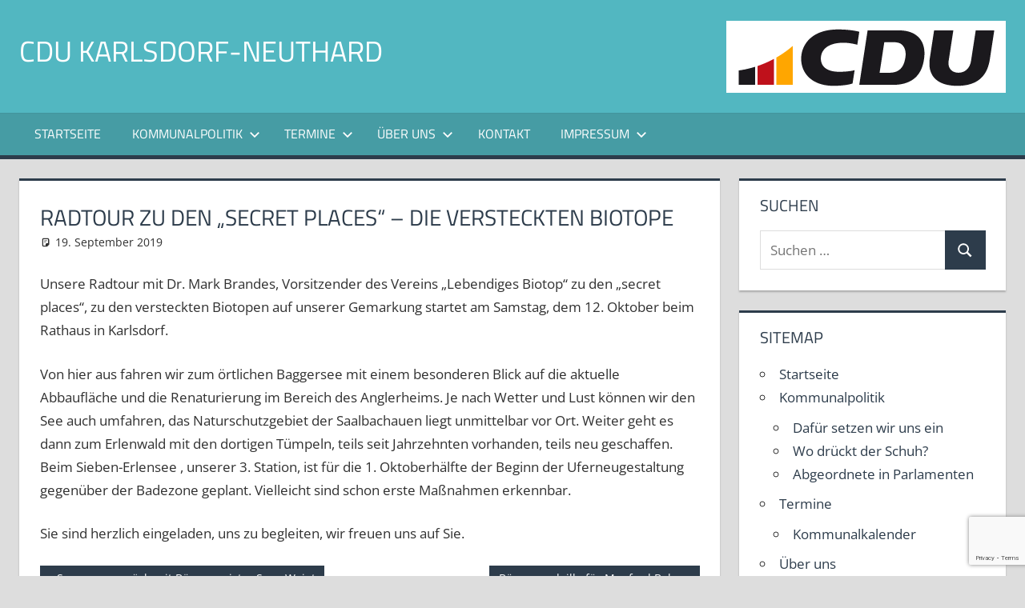

--- FILE ---
content_type: text/html; charset=utf-8
request_url: https://www.google.com/recaptcha/api2/anchor?ar=1&k=6Ld2nh0pAAAAAM695ifHlyPh4Crnz3K7VLEPkhYX&co=aHR0cHM6Ly93d3cuY2R1LWthcmxzZG9yZi1uZXV0aGFyZC5kZTo0NDM.&hl=en&v=PoyoqOPhxBO7pBk68S4YbpHZ&size=invisible&anchor-ms=20000&execute-ms=30000&cb=koxbzkdwgoo0
body_size: 48781
content:
<!DOCTYPE HTML><html dir="ltr" lang="en"><head><meta http-equiv="Content-Type" content="text/html; charset=UTF-8">
<meta http-equiv="X-UA-Compatible" content="IE=edge">
<title>reCAPTCHA</title>
<style type="text/css">
/* cyrillic-ext */
@font-face {
  font-family: 'Roboto';
  font-style: normal;
  font-weight: 400;
  font-stretch: 100%;
  src: url(//fonts.gstatic.com/s/roboto/v48/KFO7CnqEu92Fr1ME7kSn66aGLdTylUAMa3GUBHMdazTgWw.woff2) format('woff2');
  unicode-range: U+0460-052F, U+1C80-1C8A, U+20B4, U+2DE0-2DFF, U+A640-A69F, U+FE2E-FE2F;
}
/* cyrillic */
@font-face {
  font-family: 'Roboto';
  font-style: normal;
  font-weight: 400;
  font-stretch: 100%;
  src: url(//fonts.gstatic.com/s/roboto/v48/KFO7CnqEu92Fr1ME7kSn66aGLdTylUAMa3iUBHMdazTgWw.woff2) format('woff2');
  unicode-range: U+0301, U+0400-045F, U+0490-0491, U+04B0-04B1, U+2116;
}
/* greek-ext */
@font-face {
  font-family: 'Roboto';
  font-style: normal;
  font-weight: 400;
  font-stretch: 100%;
  src: url(//fonts.gstatic.com/s/roboto/v48/KFO7CnqEu92Fr1ME7kSn66aGLdTylUAMa3CUBHMdazTgWw.woff2) format('woff2');
  unicode-range: U+1F00-1FFF;
}
/* greek */
@font-face {
  font-family: 'Roboto';
  font-style: normal;
  font-weight: 400;
  font-stretch: 100%;
  src: url(//fonts.gstatic.com/s/roboto/v48/KFO7CnqEu92Fr1ME7kSn66aGLdTylUAMa3-UBHMdazTgWw.woff2) format('woff2');
  unicode-range: U+0370-0377, U+037A-037F, U+0384-038A, U+038C, U+038E-03A1, U+03A3-03FF;
}
/* math */
@font-face {
  font-family: 'Roboto';
  font-style: normal;
  font-weight: 400;
  font-stretch: 100%;
  src: url(//fonts.gstatic.com/s/roboto/v48/KFO7CnqEu92Fr1ME7kSn66aGLdTylUAMawCUBHMdazTgWw.woff2) format('woff2');
  unicode-range: U+0302-0303, U+0305, U+0307-0308, U+0310, U+0312, U+0315, U+031A, U+0326-0327, U+032C, U+032F-0330, U+0332-0333, U+0338, U+033A, U+0346, U+034D, U+0391-03A1, U+03A3-03A9, U+03B1-03C9, U+03D1, U+03D5-03D6, U+03F0-03F1, U+03F4-03F5, U+2016-2017, U+2034-2038, U+203C, U+2040, U+2043, U+2047, U+2050, U+2057, U+205F, U+2070-2071, U+2074-208E, U+2090-209C, U+20D0-20DC, U+20E1, U+20E5-20EF, U+2100-2112, U+2114-2115, U+2117-2121, U+2123-214F, U+2190, U+2192, U+2194-21AE, U+21B0-21E5, U+21F1-21F2, U+21F4-2211, U+2213-2214, U+2216-22FF, U+2308-230B, U+2310, U+2319, U+231C-2321, U+2336-237A, U+237C, U+2395, U+239B-23B7, U+23D0, U+23DC-23E1, U+2474-2475, U+25AF, U+25B3, U+25B7, U+25BD, U+25C1, U+25CA, U+25CC, U+25FB, U+266D-266F, U+27C0-27FF, U+2900-2AFF, U+2B0E-2B11, U+2B30-2B4C, U+2BFE, U+3030, U+FF5B, U+FF5D, U+1D400-1D7FF, U+1EE00-1EEFF;
}
/* symbols */
@font-face {
  font-family: 'Roboto';
  font-style: normal;
  font-weight: 400;
  font-stretch: 100%;
  src: url(//fonts.gstatic.com/s/roboto/v48/KFO7CnqEu92Fr1ME7kSn66aGLdTylUAMaxKUBHMdazTgWw.woff2) format('woff2');
  unicode-range: U+0001-000C, U+000E-001F, U+007F-009F, U+20DD-20E0, U+20E2-20E4, U+2150-218F, U+2190, U+2192, U+2194-2199, U+21AF, U+21E6-21F0, U+21F3, U+2218-2219, U+2299, U+22C4-22C6, U+2300-243F, U+2440-244A, U+2460-24FF, U+25A0-27BF, U+2800-28FF, U+2921-2922, U+2981, U+29BF, U+29EB, U+2B00-2BFF, U+4DC0-4DFF, U+FFF9-FFFB, U+10140-1018E, U+10190-1019C, U+101A0, U+101D0-101FD, U+102E0-102FB, U+10E60-10E7E, U+1D2C0-1D2D3, U+1D2E0-1D37F, U+1F000-1F0FF, U+1F100-1F1AD, U+1F1E6-1F1FF, U+1F30D-1F30F, U+1F315, U+1F31C, U+1F31E, U+1F320-1F32C, U+1F336, U+1F378, U+1F37D, U+1F382, U+1F393-1F39F, U+1F3A7-1F3A8, U+1F3AC-1F3AF, U+1F3C2, U+1F3C4-1F3C6, U+1F3CA-1F3CE, U+1F3D4-1F3E0, U+1F3ED, U+1F3F1-1F3F3, U+1F3F5-1F3F7, U+1F408, U+1F415, U+1F41F, U+1F426, U+1F43F, U+1F441-1F442, U+1F444, U+1F446-1F449, U+1F44C-1F44E, U+1F453, U+1F46A, U+1F47D, U+1F4A3, U+1F4B0, U+1F4B3, U+1F4B9, U+1F4BB, U+1F4BF, U+1F4C8-1F4CB, U+1F4D6, U+1F4DA, U+1F4DF, U+1F4E3-1F4E6, U+1F4EA-1F4ED, U+1F4F7, U+1F4F9-1F4FB, U+1F4FD-1F4FE, U+1F503, U+1F507-1F50B, U+1F50D, U+1F512-1F513, U+1F53E-1F54A, U+1F54F-1F5FA, U+1F610, U+1F650-1F67F, U+1F687, U+1F68D, U+1F691, U+1F694, U+1F698, U+1F6AD, U+1F6B2, U+1F6B9-1F6BA, U+1F6BC, U+1F6C6-1F6CF, U+1F6D3-1F6D7, U+1F6E0-1F6EA, U+1F6F0-1F6F3, U+1F6F7-1F6FC, U+1F700-1F7FF, U+1F800-1F80B, U+1F810-1F847, U+1F850-1F859, U+1F860-1F887, U+1F890-1F8AD, U+1F8B0-1F8BB, U+1F8C0-1F8C1, U+1F900-1F90B, U+1F93B, U+1F946, U+1F984, U+1F996, U+1F9E9, U+1FA00-1FA6F, U+1FA70-1FA7C, U+1FA80-1FA89, U+1FA8F-1FAC6, U+1FACE-1FADC, U+1FADF-1FAE9, U+1FAF0-1FAF8, U+1FB00-1FBFF;
}
/* vietnamese */
@font-face {
  font-family: 'Roboto';
  font-style: normal;
  font-weight: 400;
  font-stretch: 100%;
  src: url(//fonts.gstatic.com/s/roboto/v48/KFO7CnqEu92Fr1ME7kSn66aGLdTylUAMa3OUBHMdazTgWw.woff2) format('woff2');
  unicode-range: U+0102-0103, U+0110-0111, U+0128-0129, U+0168-0169, U+01A0-01A1, U+01AF-01B0, U+0300-0301, U+0303-0304, U+0308-0309, U+0323, U+0329, U+1EA0-1EF9, U+20AB;
}
/* latin-ext */
@font-face {
  font-family: 'Roboto';
  font-style: normal;
  font-weight: 400;
  font-stretch: 100%;
  src: url(//fonts.gstatic.com/s/roboto/v48/KFO7CnqEu92Fr1ME7kSn66aGLdTylUAMa3KUBHMdazTgWw.woff2) format('woff2');
  unicode-range: U+0100-02BA, U+02BD-02C5, U+02C7-02CC, U+02CE-02D7, U+02DD-02FF, U+0304, U+0308, U+0329, U+1D00-1DBF, U+1E00-1E9F, U+1EF2-1EFF, U+2020, U+20A0-20AB, U+20AD-20C0, U+2113, U+2C60-2C7F, U+A720-A7FF;
}
/* latin */
@font-face {
  font-family: 'Roboto';
  font-style: normal;
  font-weight: 400;
  font-stretch: 100%;
  src: url(//fonts.gstatic.com/s/roboto/v48/KFO7CnqEu92Fr1ME7kSn66aGLdTylUAMa3yUBHMdazQ.woff2) format('woff2');
  unicode-range: U+0000-00FF, U+0131, U+0152-0153, U+02BB-02BC, U+02C6, U+02DA, U+02DC, U+0304, U+0308, U+0329, U+2000-206F, U+20AC, U+2122, U+2191, U+2193, U+2212, U+2215, U+FEFF, U+FFFD;
}
/* cyrillic-ext */
@font-face {
  font-family: 'Roboto';
  font-style: normal;
  font-weight: 500;
  font-stretch: 100%;
  src: url(//fonts.gstatic.com/s/roboto/v48/KFO7CnqEu92Fr1ME7kSn66aGLdTylUAMa3GUBHMdazTgWw.woff2) format('woff2');
  unicode-range: U+0460-052F, U+1C80-1C8A, U+20B4, U+2DE0-2DFF, U+A640-A69F, U+FE2E-FE2F;
}
/* cyrillic */
@font-face {
  font-family: 'Roboto';
  font-style: normal;
  font-weight: 500;
  font-stretch: 100%;
  src: url(//fonts.gstatic.com/s/roboto/v48/KFO7CnqEu92Fr1ME7kSn66aGLdTylUAMa3iUBHMdazTgWw.woff2) format('woff2');
  unicode-range: U+0301, U+0400-045F, U+0490-0491, U+04B0-04B1, U+2116;
}
/* greek-ext */
@font-face {
  font-family: 'Roboto';
  font-style: normal;
  font-weight: 500;
  font-stretch: 100%;
  src: url(//fonts.gstatic.com/s/roboto/v48/KFO7CnqEu92Fr1ME7kSn66aGLdTylUAMa3CUBHMdazTgWw.woff2) format('woff2');
  unicode-range: U+1F00-1FFF;
}
/* greek */
@font-face {
  font-family: 'Roboto';
  font-style: normal;
  font-weight: 500;
  font-stretch: 100%;
  src: url(//fonts.gstatic.com/s/roboto/v48/KFO7CnqEu92Fr1ME7kSn66aGLdTylUAMa3-UBHMdazTgWw.woff2) format('woff2');
  unicode-range: U+0370-0377, U+037A-037F, U+0384-038A, U+038C, U+038E-03A1, U+03A3-03FF;
}
/* math */
@font-face {
  font-family: 'Roboto';
  font-style: normal;
  font-weight: 500;
  font-stretch: 100%;
  src: url(//fonts.gstatic.com/s/roboto/v48/KFO7CnqEu92Fr1ME7kSn66aGLdTylUAMawCUBHMdazTgWw.woff2) format('woff2');
  unicode-range: U+0302-0303, U+0305, U+0307-0308, U+0310, U+0312, U+0315, U+031A, U+0326-0327, U+032C, U+032F-0330, U+0332-0333, U+0338, U+033A, U+0346, U+034D, U+0391-03A1, U+03A3-03A9, U+03B1-03C9, U+03D1, U+03D5-03D6, U+03F0-03F1, U+03F4-03F5, U+2016-2017, U+2034-2038, U+203C, U+2040, U+2043, U+2047, U+2050, U+2057, U+205F, U+2070-2071, U+2074-208E, U+2090-209C, U+20D0-20DC, U+20E1, U+20E5-20EF, U+2100-2112, U+2114-2115, U+2117-2121, U+2123-214F, U+2190, U+2192, U+2194-21AE, U+21B0-21E5, U+21F1-21F2, U+21F4-2211, U+2213-2214, U+2216-22FF, U+2308-230B, U+2310, U+2319, U+231C-2321, U+2336-237A, U+237C, U+2395, U+239B-23B7, U+23D0, U+23DC-23E1, U+2474-2475, U+25AF, U+25B3, U+25B7, U+25BD, U+25C1, U+25CA, U+25CC, U+25FB, U+266D-266F, U+27C0-27FF, U+2900-2AFF, U+2B0E-2B11, U+2B30-2B4C, U+2BFE, U+3030, U+FF5B, U+FF5D, U+1D400-1D7FF, U+1EE00-1EEFF;
}
/* symbols */
@font-face {
  font-family: 'Roboto';
  font-style: normal;
  font-weight: 500;
  font-stretch: 100%;
  src: url(//fonts.gstatic.com/s/roboto/v48/KFO7CnqEu92Fr1ME7kSn66aGLdTylUAMaxKUBHMdazTgWw.woff2) format('woff2');
  unicode-range: U+0001-000C, U+000E-001F, U+007F-009F, U+20DD-20E0, U+20E2-20E4, U+2150-218F, U+2190, U+2192, U+2194-2199, U+21AF, U+21E6-21F0, U+21F3, U+2218-2219, U+2299, U+22C4-22C6, U+2300-243F, U+2440-244A, U+2460-24FF, U+25A0-27BF, U+2800-28FF, U+2921-2922, U+2981, U+29BF, U+29EB, U+2B00-2BFF, U+4DC0-4DFF, U+FFF9-FFFB, U+10140-1018E, U+10190-1019C, U+101A0, U+101D0-101FD, U+102E0-102FB, U+10E60-10E7E, U+1D2C0-1D2D3, U+1D2E0-1D37F, U+1F000-1F0FF, U+1F100-1F1AD, U+1F1E6-1F1FF, U+1F30D-1F30F, U+1F315, U+1F31C, U+1F31E, U+1F320-1F32C, U+1F336, U+1F378, U+1F37D, U+1F382, U+1F393-1F39F, U+1F3A7-1F3A8, U+1F3AC-1F3AF, U+1F3C2, U+1F3C4-1F3C6, U+1F3CA-1F3CE, U+1F3D4-1F3E0, U+1F3ED, U+1F3F1-1F3F3, U+1F3F5-1F3F7, U+1F408, U+1F415, U+1F41F, U+1F426, U+1F43F, U+1F441-1F442, U+1F444, U+1F446-1F449, U+1F44C-1F44E, U+1F453, U+1F46A, U+1F47D, U+1F4A3, U+1F4B0, U+1F4B3, U+1F4B9, U+1F4BB, U+1F4BF, U+1F4C8-1F4CB, U+1F4D6, U+1F4DA, U+1F4DF, U+1F4E3-1F4E6, U+1F4EA-1F4ED, U+1F4F7, U+1F4F9-1F4FB, U+1F4FD-1F4FE, U+1F503, U+1F507-1F50B, U+1F50D, U+1F512-1F513, U+1F53E-1F54A, U+1F54F-1F5FA, U+1F610, U+1F650-1F67F, U+1F687, U+1F68D, U+1F691, U+1F694, U+1F698, U+1F6AD, U+1F6B2, U+1F6B9-1F6BA, U+1F6BC, U+1F6C6-1F6CF, U+1F6D3-1F6D7, U+1F6E0-1F6EA, U+1F6F0-1F6F3, U+1F6F7-1F6FC, U+1F700-1F7FF, U+1F800-1F80B, U+1F810-1F847, U+1F850-1F859, U+1F860-1F887, U+1F890-1F8AD, U+1F8B0-1F8BB, U+1F8C0-1F8C1, U+1F900-1F90B, U+1F93B, U+1F946, U+1F984, U+1F996, U+1F9E9, U+1FA00-1FA6F, U+1FA70-1FA7C, U+1FA80-1FA89, U+1FA8F-1FAC6, U+1FACE-1FADC, U+1FADF-1FAE9, U+1FAF0-1FAF8, U+1FB00-1FBFF;
}
/* vietnamese */
@font-face {
  font-family: 'Roboto';
  font-style: normal;
  font-weight: 500;
  font-stretch: 100%;
  src: url(//fonts.gstatic.com/s/roboto/v48/KFO7CnqEu92Fr1ME7kSn66aGLdTylUAMa3OUBHMdazTgWw.woff2) format('woff2');
  unicode-range: U+0102-0103, U+0110-0111, U+0128-0129, U+0168-0169, U+01A0-01A1, U+01AF-01B0, U+0300-0301, U+0303-0304, U+0308-0309, U+0323, U+0329, U+1EA0-1EF9, U+20AB;
}
/* latin-ext */
@font-face {
  font-family: 'Roboto';
  font-style: normal;
  font-weight: 500;
  font-stretch: 100%;
  src: url(//fonts.gstatic.com/s/roboto/v48/KFO7CnqEu92Fr1ME7kSn66aGLdTylUAMa3KUBHMdazTgWw.woff2) format('woff2');
  unicode-range: U+0100-02BA, U+02BD-02C5, U+02C7-02CC, U+02CE-02D7, U+02DD-02FF, U+0304, U+0308, U+0329, U+1D00-1DBF, U+1E00-1E9F, U+1EF2-1EFF, U+2020, U+20A0-20AB, U+20AD-20C0, U+2113, U+2C60-2C7F, U+A720-A7FF;
}
/* latin */
@font-face {
  font-family: 'Roboto';
  font-style: normal;
  font-weight: 500;
  font-stretch: 100%;
  src: url(//fonts.gstatic.com/s/roboto/v48/KFO7CnqEu92Fr1ME7kSn66aGLdTylUAMa3yUBHMdazQ.woff2) format('woff2');
  unicode-range: U+0000-00FF, U+0131, U+0152-0153, U+02BB-02BC, U+02C6, U+02DA, U+02DC, U+0304, U+0308, U+0329, U+2000-206F, U+20AC, U+2122, U+2191, U+2193, U+2212, U+2215, U+FEFF, U+FFFD;
}
/* cyrillic-ext */
@font-face {
  font-family: 'Roboto';
  font-style: normal;
  font-weight: 900;
  font-stretch: 100%;
  src: url(//fonts.gstatic.com/s/roboto/v48/KFO7CnqEu92Fr1ME7kSn66aGLdTylUAMa3GUBHMdazTgWw.woff2) format('woff2');
  unicode-range: U+0460-052F, U+1C80-1C8A, U+20B4, U+2DE0-2DFF, U+A640-A69F, U+FE2E-FE2F;
}
/* cyrillic */
@font-face {
  font-family: 'Roboto';
  font-style: normal;
  font-weight: 900;
  font-stretch: 100%;
  src: url(//fonts.gstatic.com/s/roboto/v48/KFO7CnqEu92Fr1ME7kSn66aGLdTylUAMa3iUBHMdazTgWw.woff2) format('woff2');
  unicode-range: U+0301, U+0400-045F, U+0490-0491, U+04B0-04B1, U+2116;
}
/* greek-ext */
@font-face {
  font-family: 'Roboto';
  font-style: normal;
  font-weight: 900;
  font-stretch: 100%;
  src: url(//fonts.gstatic.com/s/roboto/v48/KFO7CnqEu92Fr1ME7kSn66aGLdTylUAMa3CUBHMdazTgWw.woff2) format('woff2');
  unicode-range: U+1F00-1FFF;
}
/* greek */
@font-face {
  font-family: 'Roboto';
  font-style: normal;
  font-weight: 900;
  font-stretch: 100%;
  src: url(//fonts.gstatic.com/s/roboto/v48/KFO7CnqEu92Fr1ME7kSn66aGLdTylUAMa3-UBHMdazTgWw.woff2) format('woff2');
  unicode-range: U+0370-0377, U+037A-037F, U+0384-038A, U+038C, U+038E-03A1, U+03A3-03FF;
}
/* math */
@font-face {
  font-family: 'Roboto';
  font-style: normal;
  font-weight: 900;
  font-stretch: 100%;
  src: url(//fonts.gstatic.com/s/roboto/v48/KFO7CnqEu92Fr1ME7kSn66aGLdTylUAMawCUBHMdazTgWw.woff2) format('woff2');
  unicode-range: U+0302-0303, U+0305, U+0307-0308, U+0310, U+0312, U+0315, U+031A, U+0326-0327, U+032C, U+032F-0330, U+0332-0333, U+0338, U+033A, U+0346, U+034D, U+0391-03A1, U+03A3-03A9, U+03B1-03C9, U+03D1, U+03D5-03D6, U+03F0-03F1, U+03F4-03F5, U+2016-2017, U+2034-2038, U+203C, U+2040, U+2043, U+2047, U+2050, U+2057, U+205F, U+2070-2071, U+2074-208E, U+2090-209C, U+20D0-20DC, U+20E1, U+20E5-20EF, U+2100-2112, U+2114-2115, U+2117-2121, U+2123-214F, U+2190, U+2192, U+2194-21AE, U+21B0-21E5, U+21F1-21F2, U+21F4-2211, U+2213-2214, U+2216-22FF, U+2308-230B, U+2310, U+2319, U+231C-2321, U+2336-237A, U+237C, U+2395, U+239B-23B7, U+23D0, U+23DC-23E1, U+2474-2475, U+25AF, U+25B3, U+25B7, U+25BD, U+25C1, U+25CA, U+25CC, U+25FB, U+266D-266F, U+27C0-27FF, U+2900-2AFF, U+2B0E-2B11, U+2B30-2B4C, U+2BFE, U+3030, U+FF5B, U+FF5D, U+1D400-1D7FF, U+1EE00-1EEFF;
}
/* symbols */
@font-face {
  font-family: 'Roboto';
  font-style: normal;
  font-weight: 900;
  font-stretch: 100%;
  src: url(//fonts.gstatic.com/s/roboto/v48/KFO7CnqEu92Fr1ME7kSn66aGLdTylUAMaxKUBHMdazTgWw.woff2) format('woff2');
  unicode-range: U+0001-000C, U+000E-001F, U+007F-009F, U+20DD-20E0, U+20E2-20E4, U+2150-218F, U+2190, U+2192, U+2194-2199, U+21AF, U+21E6-21F0, U+21F3, U+2218-2219, U+2299, U+22C4-22C6, U+2300-243F, U+2440-244A, U+2460-24FF, U+25A0-27BF, U+2800-28FF, U+2921-2922, U+2981, U+29BF, U+29EB, U+2B00-2BFF, U+4DC0-4DFF, U+FFF9-FFFB, U+10140-1018E, U+10190-1019C, U+101A0, U+101D0-101FD, U+102E0-102FB, U+10E60-10E7E, U+1D2C0-1D2D3, U+1D2E0-1D37F, U+1F000-1F0FF, U+1F100-1F1AD, U+1F1E6-1F1FF, U+1F30D-1F30F, U+1F315, U+1F31C, U+1F31E, U+1F320-1F32C, U+1F336, U+1F378, U+1F37D, U+1F382, U+1F393-1F39F, U+1F3A7-1F3A8, U+1F3AC-1F3AF, U+1F3C2, U+1F3C4-1F3C6, U+1F3CA-1F3CE, U+1F3D4-1F3E0, U+1F3ED, U+1F3F1-1F3F3, U+1F3F5-1F3F7, U+1F408, U+1F415, U+1F41F, U+1F426, U+1F43F, U+1F441-1F442, U+1F444, U+1F446-1F449, U+1F44C-1F44E, U+1F453, U+1F46A, U+1F47D, U+1F4A3, U+1F4B0, U+1F4B3, U+1F4B9, U+1F4BB, U+1F4BF, U+1F4C8-1F4CB, U+1F4D6, U+1F4DA, U+1F4DF, U+1F4E3-1F4E6, U+1F4EA-1F4ED, U+1F4F7, U+1F4F9-1F4FB, U+1F4FD-1F4FE, U+1F503, U+1F507-1F50B, U+1F50D, U+1F512-1F513, U+1F53E-1F54A, U+1F54F-1F5FA, U+1F610, U+1F650-1F67F, U+1F687, U+1F68D, U+1F691, U+1F694, U+1F698, U+1F6AD, U+1F6B2, U+1F6B9-1F6BA, U+1F6BC, U+1F6C6-1F6CF, U+1F6D3-1F6D7, U+1F6E0-1F6EA, U+1F6F0-1F6F3, U+1F6F7-1F6FC, U+1F700-1F7FF, U+1F800-1F80B, U+1F810-1F847, U+1F850-1F859, U+1F860-1F887, U+1F890-1F8AD, U+1F8B0-1F8BB, U+1F8C0-1F8C1, U+1F900-1F90B, U+1F93B, U+1F946, U+1F984, U+1F996, U+1F9E9, U+1FA00-1FA6F, U+1FA70-1FA7C, U+1FA80-1FA89, U+1FA8F-1FAC6, U+1FACE-1FADC, U+1FADF-1FAE9, U+1FAF0-1FAF8, U+1FB00-1FBFF;
}
/* vietnamese */
@font-face {
  font-family: 'Roboto';
  font-style: normal;
  font-weight: 900;
  font-stretch: 100%;
  src: url(//fonts.gstatic.com/s/roboto/v48/KFO7CnqEu92Fr1ME7kSn66aGLdTylUAMa3OUBHMdazTgWw.woff2) format('woff2');
  unicode-range: U+0102-0103, U+0110-0111, U+0128-0129, U+0168-0169, U+01A0-01A1, U+01AF-01B0, U+0300-0301, U+0303-0304, U+0308-0309, U+0323, U+0329, U+1EA0-1EF9, U+20AB;
}
/* latin-ext */
@font-face {
  font-family: 'Roboto';
  font-style: normal;
  font-weight: 900;
  font-stretch: 100%;
  src: url(//fonts.gstatic.com/s/roboto/v48/KFO7CnqEu92Fr1ME7kSn66aGLdTylUAMa3KUBHMdazTgWw.woff2) format('woff2');
  unicode-range: U+0100-02BA, U+02BD-02C5, U+02C7-02CC, U+02CE-02D7, U+02DD-02FF, U+0304, U+0308, U+0329, U+1D00-1DBF, U+1E00-1E9F, U+1EF2-1EFF, U+2020, U+20A0-20AB, U+20AD-20C0, U+2113, U+2C60-2C7F, U+A720-A7FF;
}
/* latin */
@font-face {
  font-family: 'Roboto';
  font-style: normal;
  font-weight: 900;
  font-stretch: 100%;
  src: url(//fonts.gstatic.com/s/roboto/v48/KFO7CnqEu92Fr1ME7kSn66aGLdTylUAMa3yUBHMdazQ.woff2) format('woff2');
  unicode-range: U+0000-00FF, U+0131, U+0152-0153, U+02BB-02BC, U+02C6, U+02DA, U+02DC, U+0304, U+0308, U+0329, U+2000-206F, U+20AC, U+2122, U+2191, U+2193, U+2212, U+2215, U+FEFF, U+FFFD;
}

</style>
<link rel="stylesheet" type="text/css" href="https://www.gstatic.com/recaptcha/releases/PoyoqOPhxBO7pBk68S4YbpHZ/styles__ltr.css">
<script nonce="AnLgnXsp-RTBTjgCpmfBwA" type="text/javascript">window['__recaptcha_api'] = 'https://www.google.com/recaptcha/api2/';</script>
<script type="text/javascript" src="https://www.gstatic.com/recaptcha/releases/PoyoqOPhxBO7pBk68S4YbpHZ/recaptcha__en.js" nonce="AnLgnXsp-RTBTjgCpmfBwA">
      
    </script></head>
<body><div id="rc-anchor-alert" class="rc-anchor-alert"></div>
<input type="hidden" id="recaptcha-token" value="[base64]">
<script type="text/javascript" nonce="AnLgnXsp-RTBTjgCpmfBwA">
      recaptcha.anchor.Main.init("[\x22ainput\x22,[\x22bgdata\x22,\x22\x22,\[base64]/[base64]/[base64]/[base64]/cjw8ejpyPj4+eil9Y2F0Y2gobCl7dGhyb3cgbDt9fSxIPWZ1bmN0aW9uKHcsdCx6KXtpZih3PT0xOTR8fHc9PTIwOCl0LnZbd10/dC52W3ddLmNvbmNhdCh6KTp0LnZbd109b2Yoeix0KTtlbHNle2lmKHQuYkImJnchPTMxNylyZXR1cm47dz09NjZ8fHc9PTEyMnx8dz09NDcwfHx3PT00NHx8dz09NDE2fHx3PT0zOTd8fHc9PTQyMXx8dz09Njh8fHc9PTcwfHx3PT0xODQ/[base64]/[base64]/[base64]/bmV3IGRbVl0oSlswXSk6cD09Mj9uZXcgZFtWXShKWzBdLEpbMV0pOnA9PTM/bmV3IGRbVl0oSlswXSxKWzFdLEpbMl0pOnA9PTQ/[base64]/[base64]/[base64]/[base64]\x22,\[base64]\\u003d\x22,\x22wpXChMKaSzLDgsOBw4cQw77DnsKaw5JgS0LDpsKPIwHCnsKewq50TixPw7N7FMOnw5DCrcOSH1QXwoQRdsOKwr1tCR9Qw6ZpSV3DssKpXQ/DhmMbY8OLwrrCksO9w53DqMOaw5lsw5nDtcKmwoxCw5vDlcOzwo7CnsOvRhg0w5bCkMOxw4TDhzwfBhdww5/DvMOEBH/Dl2/DoMO4bGnCvcOTbcKiwrvDt8Ogw5HCgsKZwrhHw5MtwqFew5zDtmPCh3DDolTDicKJw5PDuRRlwqZJacKjKsKaG8OqwpPClMKnacKwwo1fK35ZDcKjP8Opw7IbwrZ/bcKlwrA9WDVSw5h1RsKkwoQgw4XDpXxbfBPDh8O/wrHCs8OYLy7CisOWwpUrwrEfw55AN8OCV3dSHsOQdcKgJsOKMxrCknshw4PDv2ARw4BmwqYaw7DCtUo4PcOzworDkFgxw6XCnEzCrcKsCH3DocOJKUhZbUcBMcK1wqfDpUXCncO2w53Dj3/DmcOiexfDhwBGwpl/w75IwpLCjsKcwrcgBMKFegfCgj/CnzzChhDDu3crw4/DtcKyJCIuw5cZbMO/wrQ0c8O8b3h3fsOKM8OVYcOwwoDCjETCgEg+KsOeJRjCl8K6wobDr1RcwqptHcOCI8OPw4DDuwB8w63DmG5Ww6PCgsKiwqDDrMOEwq3CjXbDijZXw6DCuRHCs8KuElgRw7HDlMKLLkDCncKZw5UVM1rDrl3ChMKhwqLCpjs/wqPCkzbCusOhw6sawoAXw7vDug0OEMK1w6jDn1oJC8OPTsKVOR7DtcKWVjzCq8Knw7M7wro0IxHCjsOhwrMvcMOLwr4vb8OnVcOgF8OCPSZRw5EFwpF/w5vDl2vDijvCosOPwqvChcKhOsKrw4XCphnDtcOWQcOXY2UrGwYgJMKRwrvCghwJw7TCvEnCoCvCqBt/worDr8KCw6ddCGstw6nCvkHDnMKuDFw+w4xUf8KRw7YcwrJxw7rDhFHDgGxMw4UzwooDw5XDj8OuwpXDl8KOw40dKcKCw5bCiz7DisOpfUPCtVLCj8O9ESXCqcK5akjCuMOtwp08GjoWworDknA7d8OXScOSwo3ChSPCmcKAY8Oywp/DoCNnCQXCoxvDqMK8wrdCwqjCgsOAwqLDvzbDssKcw5TCkxQ3wq3CgQvDk8KHJwkNCSfDgcOMdgTDsMKTwrcJw6PCjkotw5Rsw67Cnh/[base64]/CjMKGw7pmwplCFRrDrX1tw5/[base64]/DnsKDTsKIw7PCvBp0wpFKwrlwQDbDnVLDpis7YSgSw7d3FcOSH8KJw59pIsKBAcOlY1kYw7PCs8Kbw73DpWXDmTzDl110w6h+wrZpw77CrjlJwr3CszkJK8Kjw6x0wp/Co8K2w4MywpIiFcKRc2HDvEJ8E8KhKhsKwozCu8OResOiIXEzw45LUMKkHMKuw5xDw4bChMOzfwVHw6ESwrbCojXCnMKmQMOiXw/Dm8ONwrJmwrQ3w4fDrkjDuFRqw5oRAjHDkTELLcKZw6vDiUkpw4XCpsOrEWkEw5PCn8OGw53DtMOoWjZHwpIGw5jCnTM/CgrDqyvCjMO8w7nCmTBtD8K7XMO0wojDhV7CtV/Do8O8B1ZBw5h8OUbDqcO2fMONw5/DthHCk8KGw7c4akx/w43CjcOiwqwcw5rDvzvDvxLDn2UVw63Dq8KMw7/DpMKEw4jCiRURw4kfQcKWJkjClSPDuGgZwoY2BFkbTsKcwrtTHHcmZWTCkF3Dn8KWF8K5MWbDtx5uw5cbwrLDgBISw5JNYRXCn8OFwqZqw4PDvMO9f3FAw5TDisKHwq1Fd8OOwqlHw5rDisKPwoViw5YJw5TClMOvLiTDrk/DqsOQJVsNwoR3czfDkMOwEcO6w6wkw5Aew5LDgcK8wohRwpfCnsKfw4vCl3MlViXCvcOJw6nDgHw9w55zwqbDikBYw6vDognDmsOowrNOw4/[base64]/[base64]/wq3Ci17CnMKmwqUJaTfDssO8wp3Cu8KVwrRtwpnDizkMaErDrTnCjkooRG7Dgg8lwrXCiScmPcK4JFJFXMKBwq/DtcOsw4fDqnocUMKRGsKwEMO6w5MDPsK2OMKVwpzDl1rClcOawqJIwrnCgBslJFHCpcO2wo1VNmkFw5pXw44JZ8K/[base64]/DlMOjw7A/EB3DpjxrEBkTwpwCw6Z8w7LCq3zDijgrOi3CnMOcCnvDkSvDr8KoOCPCucKkw67Cj8KoKGpgAlsvJsKrw4ZRDDfClW0Pw5rDh0ddw4IkwoXDlsOWCsOVw6zDncKPLHTCgsOnIcK2wpE6wq/Dl8KgSGnDmUE6w4TDh2gEUMOjZUF3w4TCu8Orw5LDjsKKXXHCqhc5MsOBLcK2b8O+w6I8AT/DkMOjw6bDh8OIwqjCksKTw4khE8K+wqvDlMOzPCnCuMKKYsKKw7wmwp/[base64]/ccOQdxcNwqYvF8KTw6MJDWcsRcO6w6fChcK4IjF4w6nDlMKpG1ArW8ODIMONfQ/[base64]/Dh8K+w6IhM8OVPMKZwonDl8O6EcOSbQBEwow6AsKQfMKow7LDugV/[base64]/DpQrDgx5xw7odbEPCug/CocKnw6hVABwNw4LCt8K1w6XDqsKCHgstw6ghwo9XLQV2XMObZjLCq8K2w6jCtcKqw4HDrsOLwpDDpmnCmMK3STXCiRE/IGV/wrnDhcOEKsKqPMKPFjzDtcOXw6lSZMKeOjhGdcKwEsKiXg7DmmXDkMOhwqPDu8Ofa8OCwp7DisK8w7jDo28wwqEIw5JIYC0mW15PwpbDi2XDg2/ChRHDqW/Drn/[base64]/MkcGw43Dj8Oaw5TDhh5McsOjehDDqsObV8K3flHChsO2wrwWHMOtc8Kyw6IERsO8XMKXw6cTw7tlwrDCjsODwp7Cv2rCqsO2w5cvAcKRDcOefsOMVDrChsO8aFZIXDZaw4lvwrnDi8OPwo8dw5zClwsFw7PCo8O8wrDDkMKYwpDChsKtMcKuP8KaZGs2c8O1FcKSHsO/w7QswqBeSyIoUcKZw5U9VsORw6HDuMKOw4YAPC3Dp8OIDsO1wqHDsH3DggkJwpdlwqRFwpwEA8KGaMKXw7ILYGDDmHnCvHzCosOlV2R/SDc4wq/Dr1hENMKAwptBwqMYwpXDm2TDrsOzcMK0bMKjHsO2w5cNwocNdEoUGFV5woM4w6cGwrkXXBzCi8KKTcO4wpJ2w5LCjsKdw4PCuWdWwozCmcKzOMKGwqTCj8KcWn3CtU7DlsKhwq/DtsKPY8OML3zCl8KtwqbDtl7CnsOtER7CvMKJXFc6w4kcw5DDjT/DiW3CjcKXwo8CWlTDtkvCrsKoO8KPCMK3ZcO/[base64]/CgcOjwo5FwqbClcKdH8OfGcKRKCnDiMKUBcOBBcOFwo98fg/DtcOkBMO7CcKawogSHhlkwo3DmXcxOcO5w7PDpsOBw4gsw7LClmk9MzpLccKVAMKtw7RNwo5JecKuRkRqw4PCuDPDtXHCisKVw67Cm8KuwqwDw4BgFcKkw4/Cm8KhA2zCuhZRwrXDnnNFw6cTbsOocsKSDgMBwpEoecOowprDrMK4L8O7fcO4w7IBdRrCnMKGPMOYbsOuBStxwqQZwqk8UMO/w5vCt8Okw78kU8KMTCgJw6VLw4/CllbDvMKEw5AcwrPDqsK1D8KaD8KyRQpNwqx7NybDicK5CEppw57ChsKOOMORBxbDqVrChj4FZcK3VMOBZcOwDsOZdsKXIsK2w5LCvAvDpHTDg8KCRW7CvljCncKSU8K+wpHDusKCw7BtwqnCiD4TD3XDrsKiw6XDnirDsMKfwp8GLMOvD8OvU8K/w7htwp3Di2vDt1zCsXLDjSfDuBbDvcObwoFzw73DjMORwrRWwq9/wqUtw4Umw7jDicKsfRTDpxXCpCDCgsKTS8OvWsKrPMOHc8KHPcKpMCBfchDCvMKNN8OawrEhIBwIIcORwqcGAcOkPsOGMsKawpHDgMKwwrZzVcO0LnnCqzTDsxLDsWTCuRRhwrFUGm9EdcO5wpTDpXfChRwrw5PCgn/DlMOUScKywqtvwqHDp8KcwrQXw7vCk8K9w4tHw41pwovDncONw4LCnTrDtBrCmsOwcDnCl8OcJ8OQwrLCoHTDlsKaw4BxTsK7w7M5CMOfacKLwqkJC8Ksw7zDkMOsfA/CtlbDhX0awpMibQ1uJRLDnW3CncOVWH1xwpZPwopLw5/CuMKxw7UoLsK+w5hPw6IHwrnCtz7DpVPCjsOrw5nDj1LDncOmwqrCm3DCq8KpE8OlbDrCtG/[base64]/CQTDuMO+M8OAHHgoTDDDmMOWA8Knwp1qJ1E1wpZccsO6wrzCr8K1a8KLwqwAMw/Dp0TCnUl9dsKmCcOxw5PDqgPDhsKhFcO4JGHCpMOBIWETQBTCly3CssOMw4/DrjLDlW08w6JkSUUGDFo1UsKPwrHCpxrCjB3CqcO6w6k8w51UwqoePcO7fMOrw6A8DD8JQk/[base64]/CpcOnMDvDoRzDvsODNhzDvsOqZRjCgcKyeUEtwo/CtnjDnMOLVcKecQ7CusKUw6rDq8KbwoPDiX8Uc2RyG8KtMHkJwqMnWsOtwpx9B316w5vCizQjAQZXw5zDgcKoGMOSwrpMw6Mrw4YzwpTCgUBZPG5wEjZwJTfCqcOxGRA/LXTDhEXDihfDosONJEFgEUw3ScKywq3DpGB3Fh8sw4zCkMO8HsOHw6YGQsOAPkQxYE7CvsKGADfChxs6SMKrw4PCk8OxFsKQFsKQHCnDiMKFwp/DoBLDmFxPcsO/wp3Di8OZw5Jtw6YmwobCmGnDuGt1HMO/wpTCtsOWLw55S8Kww7twwoLDkX3CmsKMSWkcw6g8wp8mY8KsURw+SsOIdcOrw5nCtRxGwrN3w6fDqz0AwqQHw4jDucKVX8K2w7HDjAF9w61tERMlw4PDi8KSw43DusKfVXzDpEXCs8OcOgQZb2bDq8KQeMOedThCASktPFbDvsONOH1RDFErwovDpj/DgcKmw5Vew7jCgkghwoMtwoB0QSrDr8OlPsOvwqDCm8KZSsOjX8OJNyt+GQM7DxR1wqDCvjnCnVJwIB/CpcO+JEXDlsOaUnXDilw7csK9YDPDq8Kxw7vDr0wZVMKURcOJw54wwo/CtMKfeSMUw6XCpMKzwrtwTwPCoMKGw6hhw7PCisO8IsODcztJwqbCtcKNw7R/[base64]/DrsOeO8KjeAISOhINWR/DoMOJF256LcK5fn3ChMKyw6zCtWwPw5rCh8KpZy4FwqozMsKNWcKmcz3Cv8K4wpkrHnnDo8KUNcKAw7FlwrPDgRTCuj7DiQ1Iw7kCwqHDkMOrw4wVKGzDt8OBwovDmxl7w7/Cu8KwA8KHw57DhRPDjsK7woPCrMK9wpHDl8O1wp3DsnrCjsOaw4poOBxMwr/CuMOMw7TDnAo8IDDCpn0fTMK/LcK6w5nDmMKwwqV4wqRJU8OZezHCpyLDq17DmMOTOsOyw59AMcOlHcOWwr/CqsOHNcOMQcKxw5PCr15qI8K3aTnCgEXDtiTDukw1wo4MA1LCocK0wo/[base64]/DkVbCj8KMwpYuJ0jCocK2JMKxcE9bw78mwoHCkcKEwpHCtMOuw4xWdMOkwqxma8OEGFp5RlXCsCXDjjDCtMKnwqDCpsOiwrzCoRkdEMO/XSHDl8KEwoV5AUTDj3bDh33DncOJwpHDssObwq14Ek3Dr2zCi0E/LMK9worDgBDCjEzCmVhtGsOOwrQlKDoAa8K2wpkaw73CrsOJw4JJwoPDigEWw7nCuB7Cm8KCwrdwQU/[base64]/CvEjCrMKSw5tXw7p0w67Cu1HCmsO0w4bDlcK/dUYZw6bDvxnCp8OMXXfDsMOVFMOpwp7DmxbDjMOQAcOTZkPCnHkTwo/DrMKRcsKWworDsMO3w7/Dn0gPw4zCpw4Pw6sPwqEVwq/DuMO3BFzDg25ieQcBTBNvHcKAwqYRCMKxw5FOw4XDlMK5MMOswrF+LS8lw4xhP0wTw78yL8O0EgQ2wrDDqsK2wrUqVcOpZcOmw6TCiMKHwo9dw73Dj8KoK8OswqXDuWrClXcLFsOOCAfCk0XCk2caUC3CscKVwrUEw6dSf8OydAfCjcOFw7rDmsOFY0jDtsOXwoV/wrFJDFFIJsOvZSZ7wrPCi8OTZR4VXFV1AsKXSsOZWinChRstdcOlJcK0fEBnw6rDu8K5MsKHw4x4KR3Dg0sgUgDDmsKIw6bDrCPCtT/[base64]/CksOnw6jDkcOOGn9Jwqg9wqbDqUrCqsKMw7rDiAdwMFvDrsOAaHcfKsKdegg+wqjDoHvCv8K7EmnCh8OeMsOxw7TCuMOlwo3DscKuwq/CrU5qw7g6fsKSwpE5w6xzw5vCnCrDj8OdUn7CqMOMV3fDpcOIVV4kEsOwZ8K8wozChcOFw4nDiEgRE0rDo8KMwqdmwrPDunfCucO0w4PDv8Ovw6kQw5/DvcKIaSLDlEJ8EzzDgg4Gw4lTFlHDuCnCgcKVZzPDnMKmwosFDR1cGcO8KsKRw5nDj8K5w7DCnU89FRDCpMOcNcKHwqVYfE/CjMKbwrXCo0UxXx7Dj8OGQcKjwqHCky5bwqZDwoLDoMOedMOywp3Cpl3ClDkkw7DDiAlgwpbDmMOvwoLCjcK0GsO2wp/CgRfCvkrCnnZlw43Dj3zCjsKUAXBcQMOnw4fDlyN7MBDDm8OjIsKjwqHDnnTDg8OoMMKHDmxSQMO0V8OwQhg5X8OYCsKuw4LCncKewrrCvgICw4JHwr7Dg8OtIsKNd8OdDMOcN8OHZcKpw5XDgGbDiE/DiWpsBcK0w4fCk8OUwo/DicKcIcOswrPDuWk7CDjCuiXDghFvM8KTw4TDmTfDrDwUMcO3wqlDwo5rQAnCrlI6FsKaw5nCoMONw4BCKsKMBsK7w6tlwooiwonDosK2wo4NbmfCk8KDwrklwrMdBcOhVcKZw7/DoQhhT8KfA8Kww5zDoMOYDg9Rw4/DjyzDqC3CtFZhR30yTzDDucOYIRA1wrfCpmPCv0bCucOlwp/Dj8KSLhPCjjLDhw0rZC7DuV/ClAHCkcO3FhTCpsKpw6vDumJbw5Bcw4rCrjHCgsKqOsOjw5DDoMOOw7/CtCNNw4/DiiZQw7XChsOfwqbCmm4owpPCl3HCv8KXPsK8wpPCkHAZwqpdWn/ClcKiwroCwrdMckdZw5LDuWtxw6d6wqHCuAp4YR1jw7pBwpHCkHdLw5Jtw6rDmG7Dt8OmCcOowpzDmsKjbsOWw5QnB8KKwr8Rwo0gw5zCicKdCCx3woTDnsOVw5kww4nCoBLDvcK/PQrDvTMywpfCscKUw7Ziw515ZcKFPwl2IG5cJ8KfAcKkwrJtcRbCusOXJmrCvcOpwq3Cq8K7w69fc8KmMMO1M8Owa3kxw5glTibCrMKWw41Tw5oaUwBiwovDgj7CnMOuw7hwwpNXTcOjEsK4wrQ8w7cAwpvDmxDDu8K3IApKwp/Djk/CnHDCplPDmUzDmDrCkcOGw7J+WMONe35qOcKsXcKHWBpjIiLCrxLDpsOew7DCqTZywpwbS3Icw7sVwqx6woLChSbCuU5Ew4EuHWvCl8K5w5fCh8OiGn93RsOEN1cqw5poRMK3d8OoZcOiwpw/w4DDjcKtw7pdw4dfVMKQw7DCllDDgjJOw5jCq8OnOcK3wog+UFTDkxfCkcKcQcO2YsK3bBnCk29kCMKjw4LDp8Ohw5R1wq/[base64]/[base64]/DnMOFwqh8XV99wp7CoDbCpsOBPcOrfsOkwo/CpBVcOzRgeBHCsljDuxjDjhTCoVoAPD83O8OaDmLChD7CrDbDj8OIw5LDtsOHc8K+woMWOcKbLcObwpXCn17Cojp6EcKKwpMhBGtvQU0NI8KZHmTDtsO/w4I3w4FOwrVBISTDjivCkMOvw6/CtlkbwpHClFtIw5DDkR3DkDMhNCHDvcKAw7XCqsKHwqBnw5PDoRDCisOUw4bCtmbDnkHCpsOwYz5uGsOFwrtRwrzDnXNjw7tvwphvG8O/w6wKby7Dn8KxwrZBwo1UZcOnO8Kuwo1swqkywpYFwrfDiCDDi8Ojdy3DsAVew5XDjMOlw40rEyDCksOZwrluwp8ucx/CiTFsw7rCki8bwoMSwpvCjj/DqcO3IyUJwp0CwogMGcOiw75Tw7HDoMKMV0wVYUVfXjAQUDnDrMOeekxow5fClsOdw6LCncKxw7Q+w53Dm8O0w6/[base64]/CkHIMRzgLH0LDnk4uETnDkHTDiQ11NhDCrMOCwo7Dn8KqwqDDlkQ4w6/[base64]/[base64]/Cn8ODw5BGw5McX8O+w5Frw5lIwoDCpsOuwrMPTSB/[base64]/[base64]/w4zCp0U1woLCgCodBQsQUDVsfhRZw7wXCMKgHMKnEzLCv1fCm8KswqxKbh/[base64]/wqlxT2PDvETDtHEcYHxJw7HCt8K/wrLDrcKLCMK8w5/DmBNkMsK/w6p8w4bCi8OpPjvCg8KXwqzCjioFwrbCj0p8wrICJsKgw5UoBMOGVcKLLMOWJMOBw6HDlD/[base64]/[base64]/Clx/Csx/CpMKYw65GwoTCl03CtcO0DcOlOmXCl8OWH8KWdMK9w7VTwql0w6ssPX3Ch2vCrBDCuMOKCXk2AA3CpksJw6o7YBnDvMOnaF1BMcKyw59Fw43CuXnDsMKZw5t9w7fDjsOTwrQ/UsOjwod+w7LDlMOzfG/CkR/DuMOVwplkfgjCg8OtGw/ChcO/SMOSfhtZRsKvwozDssOsbVPDkcOTwqYqQRvDp8OrKzPCg8K+TFrDnsKYwos1wqLDiU7DkRRRw6xiP8OZwop6w5hhBMO+e1MvbHA0TcKEV20Fa8K1w4ZQSh3DvhzCoAcjDCo+w6TDqcKtb8KnwqJ5OMKGw7UKZTPDiFPCkFQNwrBDwq/DqgTCq8Ktwr7ChB3Dv1rCqWskIcOjXsKTwqUGQV3DkMKuGsKCwrzCjjMgw4/DhsKVRy5mwrQDS8Osw71Lw4nDtgbDinTDnVDDsgQjw7FCOjHCh0fDnsK4w610aBTDrcK4bTAuwpTDt8Kqw5vDmjhOTcKEwoZ3w5oMOMOUDMOtW8K7wrYQNcKEKsKxScO/wpPCi8KfcDEnXAVZNi97wr9lwpDDmsKPR8OBVyHDmsKOR2QzWMOVJsOXwoLDtcKkd0Mgw4PCkFLDoH3CpcK9wp/DiTEYw5gjA2fCgDvDocOVwoRULywtFDbDrWLCiRvCrMKEbsKVwrDCgXEYwoHClcKnS8KcM8OawpNbMMOXQGEZFMOywp1rBQpLIMOfw7d4GThJw5DDnmMGw4PCsMKgC8OJV1DDk395bT7DjyV1VsODXcKeBsOOw4rDlsKcAXMDdMKoWB/[base64]/[base64]/fcOuw6YBbMOCw7MUOHApNwIjwr3ClBdOcVvCokUnKsKjVykOB0hQWAtdGsOuw4PDo8Kmw7F3w6EoRsKUH8Oywotxwr/Dj8OkEw4AMiDCk8ONwpkJScORwo3Dm3gOw4TCpD3DjMKlVcOWw7J/XUY5OHgewpNuJxTDk8OQesOjVMKFM8O0wrHDhMOFfmdTFRfCrsOnZ0rCqVPDqg8ew4tlB8Ocwphbw4/ClFR2w6TDvMKOwq5BOMKawprDglLDvcK8w5hFOS1PwpTClMOjwqDDsDsJWUs/G0nClcKQwoHCp8OYwp14w7ABw5fCmMOgw6cLNHHCvnTCpXYKegjDvcOiMsOBN2J2w5fDuGQERRLCiMK2wroIQcOqNihdHhtXw616w5PCrcOUw7bCtwYBw4fDsMOvw5vCtTR2VyFYwr7DvU9fwoorAsKjecOoBkp/wqPDo8KdDBE2Oh7CgcOoGizCsMOYKjhwS14fw5NXAmPDh8KTcMKCw7xxwobDncK/aRHCrj5EKitAM8O4w7nDkWLDrcO8w45kCFI1wqI0M8KJM8Kswqk6fw1LKcKSw7cuPkohMB/Di0XDosOnEMOmw6Mrw59MSsO3w6UVJ8OIwoodPBXDtsK+QMOgw43Dl8OcwoDCpxnDkMOHw7NXAMOjVsO8JibCrDfChMOBJhPDqMK+P8OMLHDDjcOQP0Mww5LDicKwKsOHYBvCkwnDrcKZwrTDsEYVW1IvwqQCwqQuw5nCs0TDuMKhwr/DgioTAQIIwrEvIDIVXBnCn8OMPsKUPEhtH2fDg8KAOmnDgMKSdR7DlcOfIcOswoIvwqNYTxvCuMKKwpzCvsOJwrnCvMOhw6/Cv8OvwoHCm8OAEsOJdQbDr23CjMO9asOjwrUFZg1QCwnDuw94XHzCjXcCw6s+f3xGLsKkwrHDuMKjw63CoW/CtXrDnXEjWsKPZsOowqdNMW/[base64]/Doy8eF8Oyw5zDvlcmHcOVworDosOFBcKTw57DkMOvw515OC9WwpERHcK2w4rDpxwwwrTDm1DCshvDiMOqw4INSsKxwq5VJDVnw5jDp3ttDk4RdsOUbMKGSlfCu1LCkmUtGRURw4XCk3kVJcKuJcOuTDzDi1VBEMKNw60+aMObwqZgeMKgwq/[base64]/CnTl7w58wPVTDosOzfsK5M0wgZsKwNE1IwqJ2w7vCnMOYUTzCnG0Dw4vDmsOOwqMpwpzDnMO/woPDk2vDvwdJworCrcOWwrIFG0FWw6Riw6gtw7/CnlBwb3nCsRPDjHJePAAXCMKkQ3shwot1bSleWgfDtm0kwrHDpsK+w4EkNSXDv24cwoU0w5/CnSNFG8K0bC87wptSLsOpw7xLw4nCgnkWwq7Dn8OqeAbDrynDl05Lwr4XIMKEw7QZwoDCmcORwpfCpBxpOcKfdcOSBC/DmC/Dg8KFwr5HHMO5w7UXZMOZw4VqwoZEBcK6XnnDnWnCvcKiMgwbw5MWOxjClQ9Iwq/[base64]/CisOlwpM2b8Ktw7zDsAvDnk96w7kew5ElwqDChFFAwqXDn3fDnsKcSlIOOVcOw7nDp2kww41OAAkdZQhYwoVuw7vCiTzDszXCjVZ/[base64]/DkTTCh0Yyw4XDpkvCnsKcC8Kbw5NuwpUNRzY0Qysmw5bDsA5HwrjCkyrCqgZnbTTCm8OTT0HCrcOqRsKjwrsiwoDDjlN/w4MEw7lwwqLCscOJJTzDlMKfw73ChxfDlsOrw73DtsKHZsOTw6fDmjIYNMOqw6ogOm4Xw5nCmBXDjzgnJ0PChDLChUtQO8OCDQRjw40Uw7Fwwp3CqjHDryHCk8OpZ3B/ScOwaBDDry8OKEhvwprDpsO3CQRlVcKCXsK+w5kNw43DvsOEwqVxPjEnL39ZLsOncsKYWsOcVj/DlkHDi3fCgkZ0Ai8PwrdwFlzDlkU0CMKwwqcXQsKyw5Zuwpdaw5zCtMKbwr/DiifDkX3DrDxfw5MvwqLDp8OmwojCpWY3w77DqnDDq8Obw6hgw6LDplXDrhoXVmQDKA/CpsKlwq0PworDmw7CosORwoMZw63Dl8KTPcK7EMO5CwrCkBAsw4/Cj8OuwpbDmcOYEcOoKg8swqc5OWjDicOLwpNew4XDoFHDl2/Di8OxWsO4w4Mvw4JTVGDClUfDoysNcwDCnG/DoMOYNxzDj1RSw7TChMOBw5TCqWprw4J+CgvCr3RAw4zDq8OjAsKyRR0uG2HCkj/Cq8OLwo7Do8OPwpXDkMO/woxSw6vCkcOichslwohXwpfDpC/DtsOJwpVMXsOzwrIGJcKew41uw4Izf1HDk8KEIMO6d8Ocw6TCqMKQwrMtWX8swrHDhUZ3FnzChsOMPjZVwrHCnMOiwo47FsOYMkEaBMKcK8KhwoXCgsKrXcKRwr/[base64]/wrEvw74IasKSWy0/[base64]/wowTw6vCpcKidsKyLcKzwoNBLlF7VcOkakM2wqgOEU8aw5kywqxzayIdBSdnwrrDpD7DinbDucOLwoIVw6/CojPCncOISn3DiGBQwrPCoTtjbj3Dnwpow6XDtgM/worCu8OBw7bDvB7DvznChHkCSxk2w4/[base64]/Eh3DoW/CmQLDgC3Ct8KdJcOoRsKRw6/CksODPBPCjMOkwqMZbn3DkMKnPsKFKcO7S8OqbEDCoSPDmT7DqQE8JUwbUHQCw40Bw5fCoTbCnsKleGV1GXrCncOpw6cSw6YFVybCqcObwqXDscOgw73CrSDDqsO/[base64]/CmylQw4Vqw7tJYsK7VsO4BsKbwq9lwo/CvX5+w6nCtThOwrwwwpd9f8O1wpgBJsKZAsOvwpphK8KYJ2zDti/CpMK/w7gDKsOswoTDhF7DucKpcsOhZsKGwpsjER99wqIowprCtMO/woN+w7NwckdaOg7CjsKwYsKlw4fCmMKtw5l1wpQSFsK3Kn3CocKdw6LCgcO4woIjMcK0CD/[base64]/[base64]/Dgz5jOFHDo8ORP8Kqw6VoV0otS8KnLMKTXXtHfSvDpMOhNH86wq5awrQ+IcOWwo/DhMKlFMKrw7dIYsKZwpHCgVLCrQltOQ9zJcOswqgdwph/Oks+w6XCuFHClMObccOxQRfDjcKgw78YwpQKZMO/ckHDh1TDr8Kfw5QNGcKXc09Xw6zCrsOfwoZhw7jDg8O7X8ODK0hiwrBVfGt3wr4uwrLCqiXCjB7DgsK0w7rDnsOFfWrDscKXUmBSw5DCqicow7w/Ww5lw4jDgsO6w5PDk8K8dMKZwrDCn8KkBMOkV8OLFMOcwrEFD8K+b8KiKcOaQHjCv03DklvCnMKNLBHCvcKxZkjDmMO4GsKLRsK7GsOnwqLDr2jDvcO0w5BJGcKebsKCKWIiJcOgw5/ClMOjwqIzwqvCqhvChMObYzLDj8KqJG5Mwo/CmsKjwp44w4fCmg7CtMKNw6lWwpvDrsKAIcK4wowkaFBWEFnCmsO2EMKcwqvDo23Di8K6w7zCtcOmw6jDm3UECxbCqSLCul4XAg5hwqwQWMKENUR2w53CujHDokrCo8KXWMKxwpoQZ8ODw4nCmEnDojYuw5fCocKZVisUwp/CpB4xcsKILyvDh8OTOcOewqAYwooLwoxIw6vDgAfCqcK9w4Y3w5bCisKSw4ltXS/ClATCmsOBw7ltw4zCv2vCtcOoworCnQx3UcKOwqREw7JQw5pseEHDlXtuVR3CmMOdw6HChEpewrosw5grwqfCkMOgbcKJEFbDsMOWw7DDtMOfJcKCaSDCjwpgZ8K1A1tewofDuHrDosO/wrpWCDogw6UQwqjCvsOawqfDlcKBw64zBsOww7VfwoXDiMOAF8KAwoEdVxDCowrCscOBwoDCvS9JwpBRTsOUwpfDocKFecOYw61Zw4vDs18iPQ4eG1ATAV/DvMO0wpJYck7Dl8ORdCrCmXMMwoXCl8KfwpzDocKjRgBSDhUwE2IVdnzDuMOZLCQmwpLDgyXDi8O4G1x0w40Vwr9Ywp3Dq8Ksw5ZER3h0H8OVRTEqw48jW8KAPDvCjMOxw4dkwoTDpsOJTcKWwrDCj27CimZtwqLDpMOOw4nDgAPDi8Ogwp/ChMKAOcKcFsKlMsKOwpbDksOkJMKJw6zDm8OXwpclGRPDpnvDomdTw58tKsOowr9mCcOJw6w1TMKiFsOAwp9Yw7widAnCk8KMaB/[base64]/wosgw4cqw411w7trw4jCqsK6TsK3wrvDrTdRw6g/wrjCkD8zwrBKw6zCg8OaHRXCrx1OIsObwpFkw5NPw6DCrlzCosKEw7o+R0t4woUrw554wpUODUE2wr3DisKbDMOWw4jCsn4NwpkQRBJIw6jCiMK6w4ZRw7vDvT1Zw4vDjgl9TcO7bcOXw7zCmWRCwrbDsQwRBmzCpwAIw5AYw6nDswhowrU3FhzCkcK/wrbCqXTDlMOjwpEHSMKOT8K5diA2wqLDvjHCgcOoUiJmNS05SibCjUIEEkg9w5EpTDowRcKSwq8Nw4jCkMO0w7LDmsOLJQAlwo7DjMKAMxk1w77ChAEfcMK9WydKa2nDh8Osw6TDlMOHUsO/[base64]/wpfDscO9R8Ogw6jCrUMCwr9ER8KRw5nDhcOJPyUMw5PChn7CmsOyKwDDk8O+wq/[base64]/aVPDjsOadTprQlJOwqxIH2/Cp8OARsKeQUN+woJuwpFjPsKxbcO4w5vDq8Kgw7HDvCwIRcKPP1rCiWFxGQFaw5RsaTMOacKabmxDbANXfWJCUAsxCMOFIQVHwo7CvlXDssKxw74Pw6HDiSvDnXJ/VMK7w7PCvH4iIcK+EGnCu8OJwq8Lw5jChlcTwpXCm8OYw5zDv8O5EMKhwoDDin1gEsOOwrNawoUZwoxFDA0QE0glFsKXwpzDscKELcK3wp3Cl0dxw5vCvX4Jwo10w44Rw4cAWcK+acOSwo5JdMOEwoxDbRduw78xLHMWw7AxIMK9wpLDgRDCjsK7w67ChW/CkADCp8K5fcOvZMKAwrwSwpQUOcOZwpooVcKWwrx1w7DCs2/[base64]/w6fCvgbDoW4RTF5aIltqwrnDsEbDkDbDusOiLmvDngTDtWPCpS7Cg8KWw6NTw6AaSmotwoXCvGkdw6rDqsOfwoLDtXoIw6zDsDYAclpdw45qScK0wp3ChW/DvHTDmMOtwq0iwoFqfcOJw63CrQQaw5xBHHczwr9gByMSSG12wrQseMKHFcKhKUMJQsKPbzfCvl/Cpi/DssKbwrbCrcKJwohLwrYUbcOYf8OxQCoewrx4w7hVIz7Do8O+fH5Mw4rCjUbCszXCrH7CsRXDscOAw4p1wol9w79ySjvChmDDmxnDlcOWUgs4c8OSeUQ6QG/DpXgWPWrCjzpvBcOww4c9VT9TagzDvsOfMlBmwobDgVfDmsKqw5wOFXXDrcOtI1vDlxM0cMKEbUI6w4/DlkLDuMKQwpNWw4Y5fsO8bVLCnMKewqJBenPDgsKsaCXDhsK4AcOywpzCoiE/woPCgkFGw6AOJsOpd2TChFbDph3CgcKkDMO+wot+fcKUPMOoEMO4FsOfWwXCh2Z6TsO5P8KEbjF1wr/DucOcw5wvPcOnFyLDnMOdwrrCtRgbWsOOwoZ8w5Yswr3CpUskMMKGw7BlAsOIw7ADRkFCw6vCgcKKDsKNwrDDkMKeB8OQGhzDtMO5wppTw4fDv8Klwr/Dr8KXbsOlNygPw7QGf8KxSMOtTz0uwpUEawfCsWAFMREHw4LClMO/wpg7wq/DicOfZB/CtyLChcOVHMOvw7fDmUnCs8OjSsOWE8OWWGokw645G8OKDsONbcKQw7zDownDjMKOw5IoDcO/[base64]/[base64]/DucKkFyImLhHCix1+w5M5V8Krw7TCuBVXwpgGwpfDrhnDpGjCqB3Dm8Kkwp8NMsKtFcOgw6Zgw43CvBnDrMKTw4vDkMODCcKcAcOLMy1owr/CtTvCpSjDjV52w75Zw6bCiMOIw79aCsK6X8OPw7/DmcKpZcKfwoLCqXPCkHLCrRfClEhOw79cWMKLw7BtclowwqfDglx5URzChSzCsMONc19Tw73CoSDDl14cw6N8w5TCtsOywrQ/f8KTZsKxAcOfw4ADwrXCgBAULsOxHMKqwoTCsMKQwqPDnsOqbsO/w4TCrcONw63CmMOow64fw5cjE348YMKzw7PDoMKuFF59T1cQw55+KjfCoMKEJcKewpjDm8K0wrjDlsOIJcOlOVPDk8KrEMOpfwPDpcOIwqRywpfDhsKIw6PDgRHDlUvDkMKNX37DiUbCllp4wovCpMOaw6M0w63Cj8KDCMKPwrjCncKFwpdWbcKsw5/DpTTDg1jDnQzDtDvDksOWecKYwqjDgsOsw6fDqsKOw5zDp0PDvsOTBcO4KwHCtcOFdMKGwowqJVxsJcOVccKCSjUpd2/DgsK5w5zDvMOfw5oMw6MeZxrCh3bCgX7DnsOKw5vDhl8NwqAwWQ1owqHDsDHCqxJzBnjDqQBWw5HDrSjCv8Kgwo/Doh7CrsOXw4phw6E5wrB4wobDksOow5bCvw5MEhkqVyIJw57DosO1wq3DjsKIw77Dl1zCnU0zci9YGMK0LVjDqzRMw4bCv8KfNcOqw4dWF8K8w7TDrMKpwrZ4w4jDm8KzwrLDg8KwSsOUUSrCt8OJw7PCsD3DoS/[base64]/[base64]/DgkIhK1Q/wp3DscOGw68Iwr7DgSpDTiUAwq7CpgECw6LDrsOWw7Yuw5cCFiHCtsOSfcOnw48CHMOxw6JaZHLDgcKIb8K+YsOLbkrCrnXCv1nCs3nCmsO5WMKgDcOnNnPDg2DDji7Dh8O/wq/CjcKgwqM8ecO5w6BeOQHDr0zCuWvClQnDjgoyaH7DjsOCwpDCvcKSwpvCukJ3Ri3CnX58dsKyw5zDssOwwp7CklrDiCgkC1EAcy58BwjCnVfCi8Kjw4HCqsKuBMKJwrDDncOQJnvDtm/Dmi/DtsOXOcOYwpnDp8K4w57DucK+BmUXwqRKwqjChVdiwpnCjcOVw5QIw6JEwoDClMKMeSPDkXfDscOEw54Rw64TQsKPw7DCuXTDnsOAw5XDjsO8YjrDs8OPw7/DiAnChcKZVFnCs3EFw77DusOBwocfNsO+w67CkURaw7U/[base64]/Dt8KmVcKADSDCkMKQDsOtARwUVEZYSyjDikhSw6HCsFzDmEzClMOEBcODbk9GD17Dn8Kqw7d5AGLCqsKjwrLDnsKHw5oiFMKXwoVRQcKGGMOaVMOWw5PDqsKsA1TCqnl4Fkw/wrd+acKdQhsCN8OSwrLCncKMwr9YPcO1w7PDmXYhwqXDgsKmw4bDq8Khw6pWw7DDkwnDiDXCqMOJwrHClMOYw4rCj8Oxwq/[base64]/ChcOhdMKye8OMe0rDpcKAwqA1w4h3wrN6ZcOEw4xgw5XCjcKRE8OjH2fCssKWwrjDgcKHYcOpOcOew7pKwrZGVUIQw4zDgMOXw4fDhjzDoMOPwqFzw4fDsTPCoEdAfMODwpHDlWJacm3DgQArOMKkK8KrBsKASU/[base64]/[base64]/DhsODw47CoiZgVMK6wpzCicOIwpFBw7scCjltXiDCoVrDvz/DgCHCusKKJ8O/wqHDsz/DpVhcw6JoIcK0Ow/Cr8KSw7HDisK8E8KcQS1Nwph5wp4Ow7prw5sjdMKDFSUUNBZdTMOQUXbDl8KJw4xlwoPDrEpOw4Ixwrsjw4RNEkJbNAUZEMOqOC/Cn3LDqcOmeXRtwofDjcO7wos5wq7DkWknfA87w4/[base64]/CqGs9D8OjwqzDscKkPMOhWADDkDTDqTTCp8OITsKMwrhAwq3DqkIPw6hgw7nCsnYDw7TDlWnDiMOkwrnDpMK5BMKxekMtw5zCuiZ+MsKowo1XwqkBw4w\\u003d\x22],null,[\x22conf\x22,null,\x226Ld2nh0pAAAAAM695ifHlyPh4Crnz3K7VLEPkhYX\x22,0,null,null,null,1,[21,125,63,73,95,87,41,43,42,83,102,105,109,121],[1017145,420],0,null,null,null,null,0,null,0,null,700,1,null,0,\[base64]/76lBhnEnQkZnOKMAhk\\u003d\x22,0,0,null,null,1,null,0,0,null,null,null,0],\x22https://www.cdu-karlsdorf-neuthard.de:443\x22,null,[3,1,1],null,null,null,1,3600,[\x22https://www.google.com/intl/en/policies/privacy/\x22,\x22https://www.google.com/intl/en/policies/terms/\x22],\x22E6QDf3BNgQRAkNcALLNQ6JqFji/Fx/lwyXTbbXLoqKY\\u003d\x22,1,0,null,1,1768714158169,0,0,[99,81],null,[194,180,43],\x22RC-z9yg0uvPMwQeow\x22,null,null,null,null,null,\x220dAFcWeA50ALi7DrMut4QYEShYOZ8utfevlxfy00o_UgZneAScp0hUbSIPX6tO71apkqQwAlq4kAyS-lAskhCxeu6-VrY4Y_7B3Q\x22,1768796957917]");
    </script></body></html>